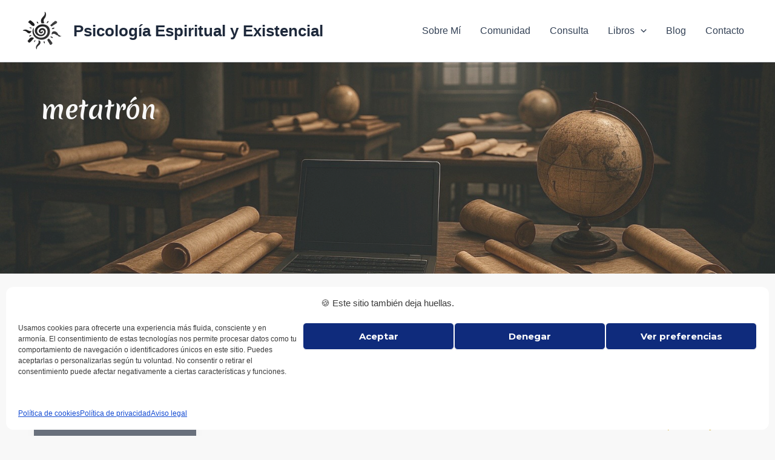

--- FILE ---
content_type: text/html; charset=utf-8
request_url: https://www.google.com/recaptcha/api2/aframe
body_size: 268
content:
<!DOCTYPE HTML><html><head><meta http-equiv="content-type" content="text/html; charset=UTF-8"></head><body><script nonce="qk8PKJHWxny0kGtymup9qQ">/** Anti-fraud and anti-abuse applications only. See google.com/recaptcha */ try{var clients={'sodar':'https://pagead2.googlesyndication.com/pagead/sodar?'};window.addEventListener("message",function(a){try{if(a.source===window.parent){var b=JSON.parse(a.data);var c=clients[b['id']];if(c){var d=document.createElement('img');d.src=c+b['params']+'&rc='+(localStorage.getItem("rc::a")?sessionStorage.getItem("rc::b"):"");window.document.body.appendChild(d);sessionStorage.setItem("rc::e",parseInt(sessionStorage.getItem("rc::e")||0)+1);localStorage.setItem("rc::h",'1769734141952');}}}catch(b){}});window.parent.postMessage("_grecaptcha_ready", "*");}catch(b){}</script></body></html>